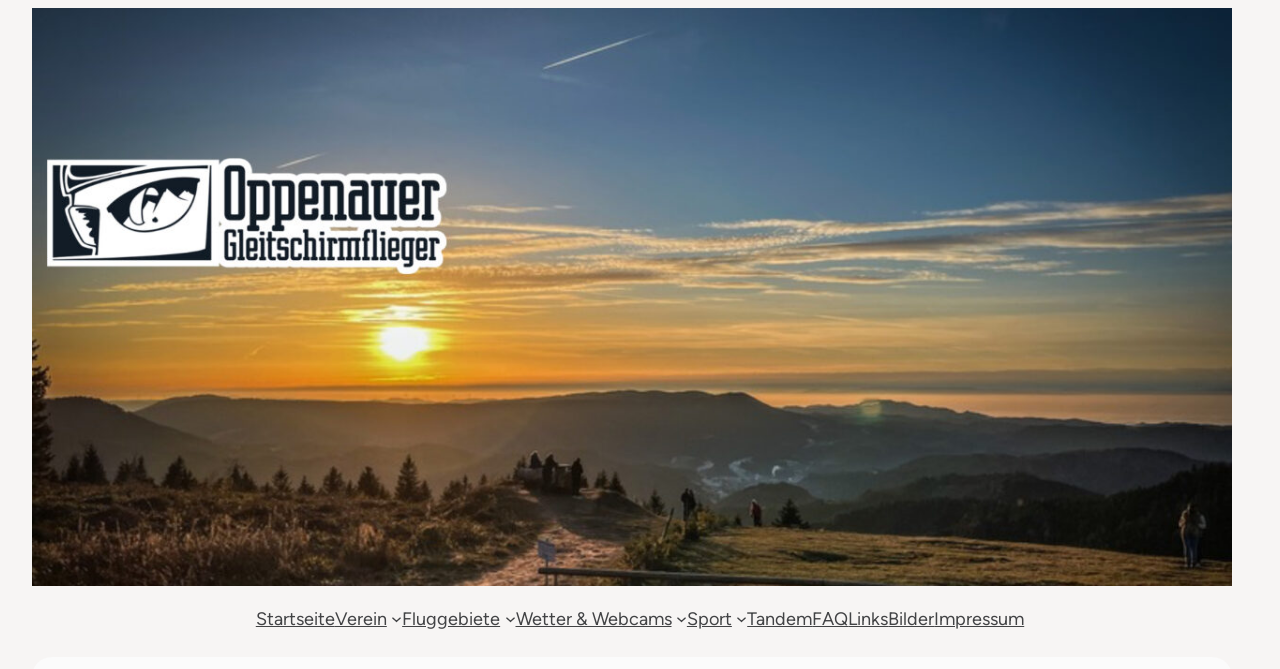

--- FILE ---
content_type: text/css
request_url: https://oppenauer-gleitschirmflieger.de/wp-content/themes/taza/style.css?ver=1.0.1
body_size: 956
content:
/*
Theme Name: Taza
Theme URI: https://maneshtimilsina.com/themes/taza/
Author: Manesh Timilsina
Author URI: https://maneshtimilsina.com/
Description: Simple, clean, and lightning fast Full Site Editing theme. Google Core Web Vitals and Search Engines optimized WordPress block theme.
Requires at least: 6.0
Tested up to: 6.4
Requires PHP: 5.6
Version: 1.0.1
License: GNU General Public License v2 or later
License URI: http://www.gnu.org/licenses/gpl-2.0.html
Text Domain: taza
Tags: two-columns, custom-colors, custom-menu, custom-logo, editor-style, featured-images, full-site-editing, theme-options, threaded-comments, translation-ready, wide-blocks, block-styles, news, blog, portfolio
*/

body {
  -webkit-font-smoothing: antialiased;
  -moz-osx-font-smoothing: grayscale;
}

header .wp-block-navigation {
  width: 100%;
}

.wp-block-navigation__responsive-container-open {
  margin-left: auto !important;
}

.wp-block-navigation__responsive-container-close {
  right: 10px;
}

.main-content {
  width: 100%;
}

.wp-block-post-featured-image {
  position: inherit;
}

.entry-content .wp-block-image {
  margin: 1em 0;
}

.wp-block-comments.wp-block-comments-query-loop {
  border-radius: 20px;
  border: 1px solid var(--wp--preset--color--secondary);
}

.wp-block-post-comments-form .comment-reply-title {
  margin-top: 0;
}

@media screen and (min-width: 1080px){
  header {
    max-width: 340px;
    min-width: 340px;
  }
}

@media screen and (min-width: 782px){
  header.sticky {
    position: sticky;
    top: var(--wp--preset--spacing--small);
  }
}

@media screen and (max-width: 1079px){
  header {
    max-width: 250px;
    min-width: 280px;
  }
}

@media screen and (max-width: 840px){
  header {
    min-width: 250px;
  }
}

@media screen and (max-width: 781px){
  .site-wrap > .wp-block-group {
    flex-direction: column;
  }

  header {
    max-width: 100%;
    width: 100%;
  }
}

.button,
.button:visited,
button,
.wp-block-search__button,
input[type="button"],
input[type="reset"],
input[type="submit"] {
  font-family: inherit;
  font-size: var(--wp--preset--font-size--base);
  color: var(--wp--preset--color--white);
  border: none;
  border-radius: 5px;
  background: var(--wp--preset--color--base);
  line-height: 1;
  padding: calc(0.667em + 2px) calc(1.333em + 2px);
  text-decoration: none;
  cursor: pointer;
  transition: 0.4s ease-in-out;
}

.button:active,
.button:focus,
button:active,
button:focus,
.wp-block-search__button:active,
.wp-block-search__button:focus,
input[type="button"]:active,
input[type="button"]:focus,
input[type="reset"]:active,
input[type="reset"]:focus,
input[type="submit"]:active,
input[type="submit"]:focus {
  background: var(--wp--preset--color--base);
  color: var(--wp--preset--color--white);
}

input[type="text"],
input[type="email"],
input[type="url"],
input[type="password"],
input[type="search"],
input[type="number"],
input[type="tel"],
input[type="range"],
input[type="date"],
input[type="month"],
input[type="week"],
input[type="time"],
input[type="datetime"],
input[type="datetime-local"],
input[type="color"],
select,
textarea {
  font-family: inherit;
  font-size: var(--wp--preset--font-size--base);
  color: var(--wp--preset--color--base);
  border: none;
  border: 1px solid var(--wp--preset--color--secondary);
  border-radius: 5px;
  padding: 0.5em;
  width: 100%;
}

input[type="text"]:focus,
input[type="email"]:focus,
input[type="url"]:focus,
input[type="password"]:focus,
input[type="search"]:focus,
input[type="number"]:focus,
input[type="tel"]:focus,
input[type="range"]:focus,
input[type="date"]:focus,
input[type="month"]:focus,
input[type="week"]:focus,
input[type="time"]:focus,
input[type="datetime"]:focus,
input[type="datetime-local"]:focus,
input[type="color"]:focus,
select:focus,
textarea:focus {
  outline: 1px solid var(--wp--preset--color--secondary);
}
